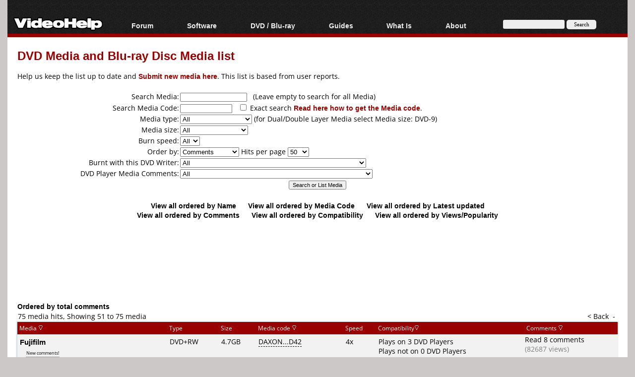

--- FILE ---
content_type: text/html; charset=utf-8
request_url: https://www.google.com/recaptcha/api2/aframe
body_size: 112
content:
<!DOCTYPE HTML><html><head><meta http-equiv="content-type" content="text/html; charset=UTF-8"></head><body><script nonce="7rH50V_8qEKcx-ojlxo8ow">/** Anti-fraud and anti-abuse applications only. See google.com/recaptcha */ try{var clients={'sodar':'https://pagead2.googlesyndication.com/pagead/sodar?'};window.addEventListener("message",function(a){try{if(a.source===window.parent){var b=JSON.parse(a.data);var c=clients[b['id']];if(c){var d=document.createElement('img');d.src=c+b['params']+'&rc='+(localStorage.getItem("rc::a")?sessionStorage.getItem("rc::b"):"");window.document.body.appendChild(d);sessionStorage.setItem("rc::e",parseInt(sessionStorage.getItem("rc::e")||0)+1);localStorage.setItem("rc::h",'1762357867588');}}}catch(b){}});window.parent.postMessage("_grecaptcha_ready", "*");}catch(b){}</script></body></html>